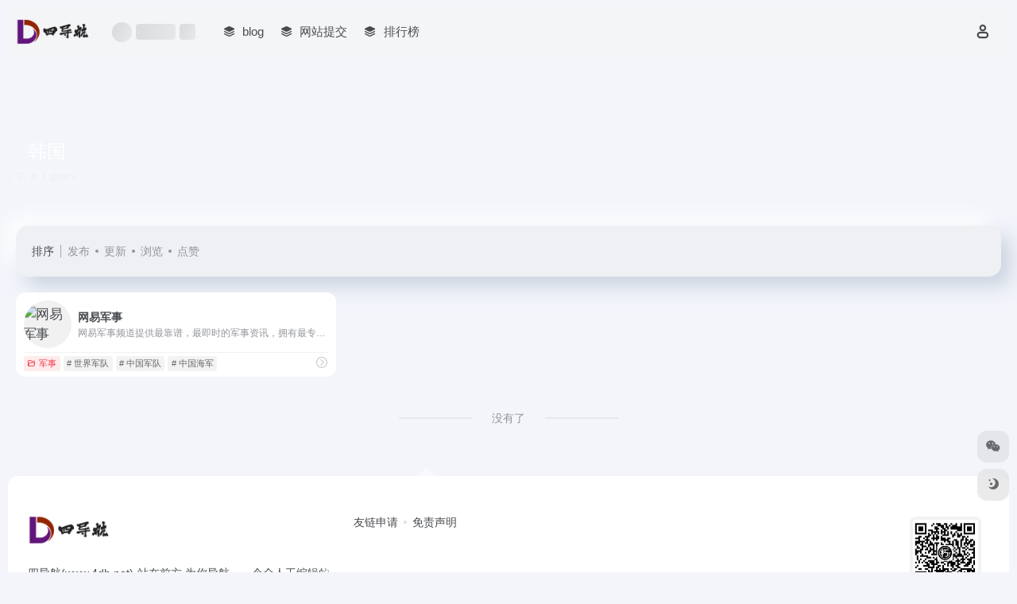

--- FILE ---
content_type: text/html; charset=UTF-8
request_url: https://www.4dh.net/sitetag/%E9%9F%A9%E5%9B%BD
body_size: 12899
content:
<!DOCTYPE html><html lang="zh-Hans" class=""><head><meta charset="UTF-8"><meta name="renderer" content="webkit"><meta name="force-rendering" content="webkit"><meta http-equiv="X-UA-Compatible" content="IE=edge, chrome=1"><meta name="viewport" content="width=device-width, initial-scale=1.0, user-scalable=0, minimum-scale=1.0, maximum-scale=0.0, viewport-fit=cover"><title>韩国 - 四导航韩国官网，韩国导航为您提供服务，精心挑选，安全无毒，找韩国网址就来四导航，这里收集全网最全的网站资源。 | 四导航</title><meta name="theme-color" content="#f9f9f9" /><meta name="keywords" content="韩国,韩国,四导航" /><meta name="description" content="四导航韩国官网，韩国导航为您提供服务，精心挑选，安全无毒，找韩国网址就来四导航，这里收集全网最全的网站资源。" /><meta property="og:type" content="article"><meta property="og:url" content="https://www.4dh.net"/><meta property="og:title" content="韩国 - 四导航韩国官网，韩国导航为您提供服务，精心挑选，安全无毒，找韩国网址就来四导航，这里收集全网最全的网站资源。 | 四导航"><meta property="og:description" content="四导航韩国官网，韩国导航为您提供服务，精心挑选，安全无毒，找韩国网址就来四导航，这里收集全网最全的网站资源。"><meta property="og:image" content="https://nav.iowen.cn/wp-content/uploads/2021/11/screenshot.png"><meta property="og:site_name" content="四导航"><link rel="shortcut icon" href="https://www.4dh.net/wp-content/uploads/2023/12/favicon-1.png"><link rel="apple-touch-icon" href="https://www.4dh.net/wp-content/uploads/2023/12/favicon-1.png"><!--[if IE]><script src="https://www.4dh.net/wp-content/themes/onenav/assets/js/html5.min.js"></script><![endif]--><meta name='robots' content='max-image-preview:large' /><link rel='dns-prefetch' href='//at.alicdn.com' /><style id='wp-img-auto-sizes-contain-inline-css' type='text/css'>img:is([sizes=auto i],[sizes^="auto," i]){contain-intrinsic-size:3000px 1500px}/*# sourceURL=wp-img-auto-sizes-contain-inline-css */</style><style id='classic-theme-styles-inline-css' type='text/css'>/*! This file is auto-generated */.wp-block-button__link{color:#fff;background-color:#32373c;border-radius:9999px;box-shadow:none;text-decoration:none;padding:calc(.667em + 2px) calc(1.333em + 2px);font-size:1.125em}.wp-block-file__button{background:#32373c;color:#fff;text-decoration:none}/*# sourceURL=/wp-includes/css/classic-themes.min.css */</style><link rel='stylesheet' id='bootstrap-css' href='https://www.4dh.net/wp-content/themes/onenav/assets/css/bootstrap.min.css?ver=5.57' type='text/css' media='all' /><link rel='stylesheet' id='swiper-css' href='https://www.4dh.net/wp-content/themes/onenav/assets/css/swiper-bundle.min.css?ver=5.57' type='text/css' media='all' /><link rel='stylesheet' id='lightbox-css' href='https://www.4dh.net/wp-content/themes/onenav/assets/css/jquery.fancybox.min.css?ver=5.57' type='text/css' media='all' /><link rel='stylesheet' id='iconfont-css' href='https://www.4dh.net/wp-content/themes/onenav/assets/css/iconfont.css?ver=5.57' type='text/css' media='all' /><link rel='stylesheet' id='iconfont-io-0-css' href='//at.alicdn.com/t/c/font_4251166_okukgeeckje.css' type='text/css' media='all' /><link rel='stylesheet' id='iconfont-io-1-css' href='//at.alicdn.com/t/font_1620678_18rbnd2homc.css' type='text/css' media='all' /><link rel='stylesheet' id='iconfont-io-2-css' href='//at.alicdn.com/t/font_2811503_rz4zraeosal.css' type='text/css' media='all' /><link rel='stylesheet' id='main-css' href='https://www.4dh.net/wp-content/themes/onenav/assets/css/main.min.css?ver=5.57' type='text/css' media='all' /><script type="text/javascript" src="https://www.4dh.net/wp-content/themes/onenav/assets/js/jquery.min.js?ver=5.57" id="jquery-js"></script><style>::-webkit-scrollbar{width:6px;height:1px}::-webkit-scrollbar-thumb{background-color:#07e6f6;background-image:-webkit-linear-gradient(45deg,rgb(236,174,6)25%,transparent 25%,transparent 50%,rgb(10,77,246)50%,rgb(241,9,28)75%,transparent 75%,transparent)}::-webkit-scrollbar-track{background:white;border-radius:20px}</style><style>.logo-expanded{position:relative;overflow:hidden;margin:0px 0 0 0px}.logo-expanded:before{content:"";position:absolute;left:-665px;top:-460px;width:200px;height:15px;background-color:rgba(255,255,255,.5);-webkit-transform:rotate(-45deg);-moz-transform:rotate(-45deg);-ms-transform:rotate(-45deg);-o-transform:rotate(-45deg);transform:rotate(-45deg);-webkit-animation:searchLights 10s ease-in 0s infinite;-o-animation:searchLights 6s ease-in 0s infinite;animation:searchLights 10s ease-in 0s infinite}.logo-collapsed{position:relative;overflow:hidden;margin:0px 0 0 0px}.logo-collapsed:before{content:"";position:absolute;left:-665px;top:-460px;width:200px;height:15px;background-color:rgba(255,255,255,.5);-webkit-transform:rotate(-45deg);-moz-transform:rotate(-45deg);-ms-transform:rotate(-45deg);-o-transform:rotate(-45deg);transform:rotate(-45deg);-webkit-animation:searchLights 10s ease-in 0s infinite;-o-animation:searchLights 6s ease-in 0s infinite;animation:searchLights 10s ease-in 0s infinite}@-moz-keyframes searchLights{50%{left:-120px;top:0}65%{left:350px;top:0px}}@keyframes searchLights{40%{left:-120px;top:0}60%{left:350px;top:0px}80%{left:-120px;top:0px}}</style><script>var OriginTitile = document.title,titleTime;document.addEventListener("visibilitychange",function() {if (document.hidden) {document.title = "欢迎回来o( ❛ᴗ❛ "; clearTimeout(titleTime) } else {document.title = "你别走吖 ʕ ᵔᴥᵔ ʔ" ; titleTime = setTimeout(function(){ document.title = OriginTitile}, 2000)}});</script><style>@media (max-width: 767.98px){.sidebar-nav.show>div{background-size: cover;background-repeat: no-repeat;background-position: center center;cursor: pointer;background-image:linear-gradient(rgba(255, 255,255,0),rgba(255,255,255, 0.3)),url("/wp-content/plugins/onenav_Add_ons_kk/img/mp1.png");}.mobile-nav-widget .box-body {background: var(--muted-border-color) !important;}}</style><style>.card, .block {background: #fff;border-width: 0;transition: background-color .3s;background-color: rgb(238,240,244);-webkit-box-shadow: rgb(163 177 198 / 50%) 12px 12px 24px 0px, rgb(255 255 255) -12px -12px 24px 0px;}body {background: #f3f5fb;}.btn-dark {color: #fff;background-color: #4069e4;border-color: #4069e4;}.card {border-radius: 15px;}.header-big #search-text {color: #a1c4fd;border-radius: 15px;background-color: #f3f5fb!important;background: #f3f5fb;box-shadow: inset 9.31px 9.31px 15px rgb(0 0 0 / 10%), inset -9.31px -9.31px 15px #f5f8fa;}</style><style>a.btn-move {color: #fff!important;background: #FF4500;padding: 0px 10px;line-height: 24px!important;margin: 5px 0px;height: 24px;border-radius: 5px;white-space: nowrap;}</style><style> a.btn-move { color: #fff!important; background: linear-gradient(to right, #FF4500,#FF4500); padding: 0px 10px; line-height: 24px!important; margin: 5px 0px; height: 24px; border-radius: 5px; white-space: nowrap; } </style><style> a.btn-move { color: #fff!important; background: #FF4500; padding: 0px 10px; line-height: 24px!important; margin: 5px 0px; height: 24px; border-radius: 5px; white-space: nowrap; border-bottom: 4px solid #FF4500; } </style><style> .slider-menu-father{ border-radius: 7px; } .slider_menu[sliderTab]{ border-radius: 7px; background: rgb(0 0 0 / 0%); } .slider_menu[sliderTab] .anchor { border-radius: 7px; } .slider_menu[sliderTab] >.menu { border-radius: 7px; } </style><style>@media screen and (min-width: 1000px){.navbar {position:relative;background-image:url("/wp-content/plugins/onenav_Add_ons_kk/img/gfth.png");background-position:center right;background-size:104% 150%;}}.big-header-banner:not(.header-bg) .page-header .navbar-nav>li>a:hover, .big-header-banner:not(.header-bg) .navbar-menu a:not(.dropdown-item):hover {color: #ef0000;}.big-header-banner:not(.header-bg) .page-header .navbar-nav>li>a, .big-header-banner:not(.header-bg) .navbar-menu a:not(.dropdown-item), .big-header-banner:not(.header-bg) .mobile-menu a {color: #040404;}</style><script> var __default_c = "io-grey-mode"; var __night = document.cookie.replace(/(?:(?:^|.*;\s*)io_night_mode\s*\=\s*([^;]*).*$)|^.*$/, "$1"); try { if (__night === "0" || (!__night && window.matchMedia("(prefers-color-scheme: dark)").matches)) { document.documentElement.classList.add("io-black-mode"); } } catch (_) {}</script><style>:root{--main-aside-basis-width:200px;--home-max-width:1600px;--main-radius:12px;--main-max-width:1260px;}.io.icon-fw,.iconfont.icon-fw { width: 1.15em; } .screenshot-carousel .img_wrapper a{display:contents} .fancybox-slide--iframe .fancybox-content{max-width :1280px;margin:0} .fancybox-slide--iframe.fancybox-slide{padding:44px 0} .navbar-nav .menu-item-286 a{background: #ff8116;border-radius: 50px!important;padding: 5px 10px!important;margin: 5px 0!important;color: #fff!important;} .navbar-nav .menu-item-286 a i{position: absolute;top: 0;right: -10px;color: #f13522;} .io-black-mode .navbar-nav .menu-item-286 a{background: #ce9412;} .io-black-mode .navbar-nav .menu-item-286 a i{color: #fff;}</style><!-- Matomo --><script> var _paq = window._paq = window._paq || []; /* tracker methods like "setCustomDimension" should be called before "trackPageView" */ _paq.push(['trackPageView']); _paq.push(['enableLinkTracking']); (function() { var u="//tj.xn4.net/"; _paq.push(['setTrackerUrl', u+'matomo.php']); _paq.push(['setSiteId', '1']); var d=document, g=d.createElement('script'), s=d.getElementsByTagName('script')[0]; g.async=true; g.src=u+'matomo.js'; s.parentNode.insertBefore(g,s); })(); </script><!-- End Matomo Code --></head><body class="archive tax-sitetag term-1462 wp-theme-onenav container-body sidebar_no aside-min"><div id="loading_fx"><style> .loader{position:absolute;top:50%;margin-left:-50px;left:50%;animation:speeder 0.4s linear infinite} .loader-text{position:absolute;text-transform:uppercase;left:50%;top:53%;margin-left:-20px} .loader>span{height:5px;width:35px;background:#000;position:absolute;top:-19px;left:60px;border-radius:2px 10px 1px 0} .base span{position:absolute;width:0;height:0;border-top:6px solid transparent;border-right:100px solid #000;border-bottom:6px solid transparent} .base span:before{content:"";height:22px;width:22px;border-radius:50%;background:#000;position:absolute;right:-110px;top:-16px} .base span:after{content:"";position:absolute;width:0;height:0;border-top:0 solid transparent;border-right:55px solid #000;border-bottom:16px solid transparent;top:-16px;right:-98px} .face{position:absolute;height:12px;width:20px;background:#000;border-radius:20px 20px 0 0;transform:rotate(-40deg);right:-125px;top:-15px} .face:after{content:"";height:12px;width:12px;background:#000;right:4px;top:7px;position:absolute;transform:rotate(40deg);transform-origin:50% 50%;border-radius:0 0 0 2px} .loader>span>span{width:30px;height:1px;background:#000;position:absolute;animation:fazer1 0.2s linear infinite} .loader>span>span:nth-child(2){top:3px;animation:fazer2 0.4s linear infinite} .loader>span>span:nth-child(3){top:1px;animation:fazer3 0.4s linear infinite;animation-delay:-1s} .loader>span>span:nth-child(4){top:4px;animation:fazer4 1s linear infinite;animation-delay:-1s} @keyframes fazer1{0%{left:0} 100%{left:-80px;opacity:0} }@keyframes fazer2{0%{left:0} 100%{left:-100px;opacity:0} }@keyframes fazer3{0%{left:0} 100%{left:-50px;opacity:0} }@keyframes fazer4{0%{left:0} 100%{left:-150px;opacity:0} }@keyframes speeder{0%{transform:translate(2px,1px) rotate(0deg)} 10%{transform:translate(-1px,-3px) rotate(-1deg)} 20%{transform:translate(-2px,0px) rotate(1deg)} 30%{transform:translate(1px,2px) rotate(0deg)} 40%{transform:translate(1px,-1px) rotate(1deg)} 50%{transform:translate(-1px,3px) rotate(-1deg)} 60%{transform:translate(-1px,1px) rotate(0deg)} 70%{transform:translate(3px,1px) rotate(-1deg)} 80%{transform:translate(-2px,-1px) rotate(1deg)} 90%{transform:translate(2px,1px) rotate(0deg)} 100%{transform:translate(1px,-2px) rotate(-1deg)} }.longfazers{position:absolute;width:100%;height:100%} .longfazers span{position:absolute;height:2px;width:20%;background:#000} .longfazers span:nth-child(1){top:20%;animation:lf 0.6s linear infinite;animation-delay:-5s} .longfazers span:nth-child(2){top:40%;animation:lf2 0.8s linear infinite;animation-delay:-1s} .longfazers span:nth-child(3){top:60%;animation:lf3 0.6s linear infinite} .longfazers span:nth-child(4){top:80%;animation:lf4 0.5s linear infinite;animation-delay:-3s} @keyframes lf{0%{left:200%} 100%{left:-200%;opacity:0} }@keyframes lf2{0%{left:200%} 100%{left:-200%;opacity:0} }@keyframes lf3{0%{left:200%} 100%{left:-100%;opacity:0} }@keyframes lf4{0%{left:200%} 100%{left:-100%;opacity:0} } .io-black-mode .loader>span{background:#f1404b} .io-black-mode .base span{border-right-color:#f1404b} .io-black-mode .base span:before{background:#f1404b} .io-black-mode .base span:after{border-right-color:#f1404b} .io-black-mode .face{background:#f1404b} .io-black-mode .face:after{background:#f1404b} .io-black-mode .loader>span>span{background:#f1404b} .io-black-mode .longfazers span{background:#f1404b} </style><div class='loader'><span><span></span><span></span><span></span><span></span></span><div class='base'><span></span><div class='face'></div></div></div><div class='longfazers'><span></span><span></span><span></span><span></span></div><p class="loader-text">LOADING</p><script type="text/javascript"> document.addEventListener("DOMContentLoaded",()=>{const loader=document.querySelector("#loading_fx");if(loader){loader.classList.add("close");setTimeout(()=>loader.remove(),600)}}); </script></div><header class="main-header header-fixed"><div class="header-nav blur-bg"><nav class="switch-container container-header nav-top header-left d-flex align-items-center h-100 container"><div class="navbar-logo d-flex mr-4"><a href="https://www.4dh.net" class="logo-expanded"><img src="https://www.4dh.net/wp-content/uploads/2023/12/logo.png" height="36" switch-src="https://www.4dh.net/wp-content/uploads/2023/12/logo.png" is-dark="false" alt="四导航"></a><div class=""></div></div><div class="header-weather d-none d-md-block mr-4"><div id="io_weather_widget" class="io-weather-widget" data-locale="zh-chs"><div class="header-weather-p"><span></span><span></span><span></span></div></div></div><div class="navbar-header-menu"><ul class="nav navbar-header d-none d-md-flex mr-3"><li id="menu-item-834" class="menu-item menu-item-type-post_type menu-item-object-page menu-item-834"><a href="https://www.4dh.net/blog"><i class="iconfont icon-category icon-fw icon-lg mr-2"></i><span>blog</span></a></li><li id="menu-item-833" class="menu-item menu-item-type-post_type menu-item-object-page menu-item-833"><a href="https://www.4dh.net/contribute"><i class="iconfont icon-category icon-fw icon-lg mr-2"></i><span>网站提交</span></a></li><li id="menu-item-1838" class="menu-item menu-item-type-post_type menu-item-object-page menu-item-1838"><a href="https://www.4dh.net/rankings"><i class="iconfont icon-category icon-fw icon-lg mr-2"></i><span>排行榜</span></a></li><li class="menu-item io-menu-fold hide"><a href="javascript:void(0);"><i class="iconfont icon-dian"></i></a><ul class="sub-menu"></ul></li></ul></div><div class="flex-fill"></div><ul class="nav header-tools position-relative"><li class="nav-item mr-2 d-none d-xxl-block"><div class="text-sm line1"><script src="//v1.hitokoto.cn/?encode=js&select=%23hitokoto" defer></script><span id="hitokoto"></span></div></li><li class="header-icon-btn nav-login d-none d-md-block"><a href="https://www.4dh.net/login/?redirect_to=https://www.4dh.net/sitetag/%E9%9F%A9%E5%9B%BD"><i class="iconfont icon-user icon-lg"></i></a><ul class="sub-menu mt-5"><div class="menu-user-box "><div class="nav-user-box br-lg mt-n5 fx-bg fx-shadow px-3 py-2" js-href="https://www.4dh.net/login/?redirect_to=https://www.4dh.net/sitetag/%E9%9F%A9%E5%9B%BD"><div class="user-info d-flex align-items-center position-relative"><div class="avatar-img"><img src="https://www.4dh.net/wp-content/themes/onenav/assets/images/gravatar.jpg" class="avatar avatar-96 photo" height="96" width="96"></div><div class="user-right flex-fill overflow-hidden ml-2"><b>未登录</b><div class="text-xs line1">登录后即可体验更多功能</div></div></div></div><div class="text-center user-btn"><div class="d-flex justify-content-around mt-2"><button js-href="https://www.4dh.net/login/?redirect_to=https://www.4dh.net/sitetag/%E9%9F%A9%E5%9B%BD" class="btn menu-user-btn text-xs flex-fill vc-l-blue" target="_blank" rel="nofollow"><i class="iconfont icon-user"></i><span class="white-nowrap">登录</span></button><button js-href="https://www.4dh.net/login/?action=register" class="btn menu-user-btn text-xs flex-fill vc-l-green" target="_blank" rel="nofollow"><i class="iconfont icon-register"></i><span class="white-nowrap">注册</span></button><button js-href="https://www.4dh.net/login/?action=lostpassword&#038;redirect_to=https://www.4dh.net/wp-login.php?action=lostpassword&#038;redirect_to=https%3A%2F%2Fwww.4dh.net%2Fsitetag%2F%25E9%259F%25A9%25E5%259B%25BD" class="btn menu-user-btn text-xs flex-fill vc-l-yellow" target="_blank" rel="nofollow"><i class="iconfont icon-password"></i><span class="white-nowrap">找回密码</span></button></div></div></div></ul></li><li class="header-icon-btn nav-search"><a href="javascript:" class="search-ico-btn nav-search-icon" data-toggle-div data-target="#search-modal" data-z-index="101"><i class="search-bar"></i></a></li></ul><div class="d-block d-md-none menu-btn" data-toggle-div data-target=".mobile-nav" data-class="is-mobile" aria-expanded="false"><span class="menu-bar"></span><span class="menu-bar"></span><span class="menu-bar"></span></div></nav></div></header><div class="mobile-header"><nav class="mobile-nav"><ul class="menu-nav mb-4"></ul><div class="menu-user-box mb-4"><div class="nav-user-box br-lg mt-n5 fx-bg fx-shadow px-3 py-2" js-href="https://www.4dh.net/login/?redirect_to=https://www.4dh.net/sitetag/%E9%9F%A9%E5%9B%BD"><div class="user-info d-flex align-items-center position-relative"><div class="avatar-img"><img src="https://www.4dh.net/wp-content/themes/onenav/assets/images/gravatar.jpg" class="avatar avatar-96 photo" height="96" width="96"></div><div class="user-right flex-fill overflow-hidden ml-2"><b>未登录</b><div class="text-xs line1">登录后即可体验更多功能</div></div></div></div><div class="text-center user-btn"><div class="d-flex justify-content-around mt-2"><button js-href="https://www.4dh.net/login/?redirect_to=https://www.4dh.net/sitetag/%E9%9F%A9%E5%9B%BD" class="btn menu-user-btn text-xs flex-fill vc-l-blue" target="_blank" rel="nofollow"><i class="iconfont icon-user"></i><span class="white-nowrap">登录</span></button><button js-href="https://www.4dh.net/login/?action=register" class="btn menu-user-btn text-xs flex-fill vc-l-green" target="_blank" rel="nofollow"><i class="iconfont icon-register"></i><span class="white-nowrap">注册</span></button><button js-href="https://www.4dh.net/login/?action=lostpassword&#038;redirect_to=https://www.4dh.net/wp-login.php?action=lostpassword&#038;redirect_to=https%3A%2F%2Fwww.4dh.net%2Fsitetag%2F%25E9%259F%25A9%25E5%259B%25BD" class="btn menu-user-btn text-xs flex-fill vc-l-yellow" target="_blank" rel="nofollow"><i class="iconfont icon-password"></i><span class="white-nowrap">找回密码</span></button></div></div></div></nav></div><div class="taxonomy-head taxonomy-sites"><div class="taxonomy-head-body taxonomy-head-fill"><div class="taxonomy-head-bg"><div class="taxonomy-head-img bg-blur" data-bg="https://www.4dh.net/wp-content/themes/onenav/assets/images/banner/banner015.jpg"></div></div><div class="taxonomy-title taxonomy-head-content page-head-content p-3"><h1 class="taxonomy-head-title h3">韩国</h1><div class="taxonomy-head-count text-xs badge vc-l-white mb-1"><i class="iconfont icon-post mr-1"></i>共 1 篇网址 </div><div class="taxonomy-head-desc line2 text-sm"></div></div></div></div><main class="container is_category my-2" role="main"><div class="content-wrap"><div class="content-layout ajax-load-page"><div class="taxonomy-selects card selects-box"><div class="d-flex align-items-center white-nowrap"><div class="list-select-title">排序</div><div class="list-select-line"></div><div class="list-selects no-scrollbar"><a class="list-select ajax-posts-load is-tab-btn" href="https://www.4dh.net/sitetag/%e9%9f%a9%e5%9b%bd?orderby=date" ajax-method="card" data-type="date">发布</a><a class="list-select ajax-posts-load is-tab-btn" href="https://www.4dh.net/sitetag/%e9%9f%a9%e5%9b%bd?orderby=modified" ajax-method="card" data-type="modified">更新</a><a class="list-select ajax-posts-load is-tab-btn" href="https://www.4dh.net/sitetag/%e9%9f%a9%e5%9b%bd?orderby=views" ajax-method="card" data-type="views">浏览</a><a class="list-select ajax-posts-load is-tab-btn" href="https://www.4dh.net/sitetag/%e9%9f%a9%e5%9b%bd?orderby=like" ajax-method="card" data-type="like">点赞</a></div></div></div><div class="posts-row ajax-posts-row row-col-1a row-col-md-2a row-col-lg-3a" data-style="sites-max"><article class="posts-item sites-item d-flex style-sites-max post-1228 ajax-item" data-toggle="tooltip" data-placement="bottom" title="网易军事频道提供最靠谱，最即时的军事资讯，拥有最专业的独家军事评论。"><a href="https://www.4dh.net/sites/1228.html" target="_blank" data-id="1228" data-url="https://war.163.com" class="sites-body " title="网易军事"><div class="item-header"><div class="item-media"><div class="blur-img-bg lazy-bg" data-bg="https://t0.gstatic.cn/faviconV2?client=SOCIAL&#038;type=FAVICON&#038;fallback_opts=TYPE,SIZE,URL&#038;size=128&#038;url=https://war.163.com/"></div><div class="item-image"><img class="fill-cover sites-icon lazy unfancybox" src="https://www.4dh.net/wp-content/themes/onenav/assets/images/favicon.png" data-src="https://t0.gstatic.cn/faviconV2?client=SOCIAL&#038;type=FAVICON&#038;fallback_opts=TYPE,SIZE,URL&#038;size=128&#038;url=https://war.163.com/" height="auto" width="auto" alt="网易军事"></div></div></div><div class="item-body overflow-hidden d-flex flex-column flex-fill"><h3 class="item-title line1"><b>网易军事</b></h3><div class="line1 text-muted text-xs">网易军事频道提供最靠谱，最即时的军事资讯，拥有最专业的独家军事评论。</div></div></a><div class="meta-ico text-muted text-xs"><span class="meta-view"><i class="iconfont icon-chakan-line"></i>6,435</span><span class="meta-like d-none d-md-inline-block"><i class="iconfont icon-like-line"></i>0</span></div><div class="sites-tags"><div class="item-tags overflow-x-auto no-scrollbar"><a href="https://www.4dh.net/favorites/js" class="badge vc-l-theme text-ss mr-1" rel="tag" title="查看更多文章"><i class="iconfont icon-folder mr-1"></i>军事</a><a href="https://www.4dh.net/sitetag/%e4%b8%96%e7%95%8c%e5%86%9b%e9%98%9f" class="badge text-ss mr-1" rel="tag" title="查看更多文章"># 世界军队</a><a href="https://www.4dh.net/sitetag/%e4%b8%ad%e5%9b%bd%e5%86%9b%e9%98%9f" class="badge text-ss mr-1" rel="tag" title="查看更多文章"># 中国军队</a><a href="https://www.4dh.net/sitetag/%e4%b8%ad%e5%9b%bd%e6%b5%b7%e5%86%9b" class="badge text-ss mr-1" rel="tag" title="查看更多文章"># 中国海军</a></div><a href="https://www.4dh.net/go/?url=aHR0cHM6Ly93YXIuMTYzLmNvbS8%3D" target="_blank" rel="external nofollow noopener" class="togo ml-auto text-center text-muted is-views" data-id="1228" data-toggle="tooltip" data-placement="right" title="直达"><i class="iconfont icon-goto"></i></a></div></article></div><div class="posts-nav my-3"><div class="next-page text-center my-3"><a href="javascript:;">没有了</a></div></div></div></div></main><footer class="main-footer footer-stick"><div class="switch-container container-footer container"><div class="footer row pt-5 text-center text-md-left"><div class="col-12 col-md-4 mb-4 mb-md-0"><a href="https://www.4dh.net" class="logo-expanded footer-logo"><img src="https://www.4dh.net/wp-content/uploads/2023/12/logo.png" height="40" switch-src="https://www.4dh.net/wp-content/uploads/2023/12/logo.png" is-dark="false" alt="四导航"></a><div class="text-sm mt-4">四导航(www.4dh.net)-站在前方,为你导航，一个全人工编辑的开放式网站分类目录，在这里汇聚了网上较为优秀的网站，目的是满足用户日常的网址导航需求，帮助用户发现更多有趣的网站，旨在打造高质量导航分类目录网站！</div><div class="footer-social mt-3"><a class="social-btn bg-l" href="javascript:;" data-toggle="tooltip" data-placement="top" data-html="true" title="&lt;img src=&quot;https://www.4dh.net/wp-content/uploads/2023/09/IMG_8831.jpeg&quot; height=&quot;100&quot; width=&quot;100&quot;&gt;" rel="external noopener nofollow"><i class="iconfont icon-wechat"></i></a><a class="social-btn bg-l" href="mailto:xiunia@163.com" target="_blank" data-toggle="tooltip" data-placement="top" title="Email" rel="external noopener nofollow"><i class="iconfont icon-email"></i></a></div></div><div class="col-12 col-md-5 my-4 my-md-0"><p class="footer-links text-sm mb-3"><a href="https://www.4dh.net/links">友链申请</a><a href="https://www.4dh.net/privacy-policy">免责声明</a></p></div><div class="col-12 col-md-3 text-md-right mb-4 mb-md-0"><div class="footer-mini-img text-center" data-toggle="tooltip" title="扫码关注公众号"><div class="bg-l br-md p-1"><img class=" " src="https://www.4dh.net/wp-content/uploads/2023/09/IMG_8831.jpeg" alt="扫码关注公众号四导航"></div><span class="text-muted text-xs mt-2">扫码关注公众号</span></div></div><div class="footer-copyright m-3 text-xs"> Copyright © 2026 <a href="https://www.4dh.net" title="四导航" class="" rel="home">四导航</a>&nbsp;<a href="https://beian.miit.gov.cn/" target="_blank" class="" rel="link noopener">苏ICP备2024074497号-2</a>&nbsp; </div></div></div></footer><script type="speculationrules">{"prefetch":[{"source":"document","where":{"and":[{"href_matches":"/*"},{"not":{"href_matches":["/wp-*.php","/wp-admin/*","/wp-content/uploads/*","/wp-content/*","/wp-content/plugins/*","/wp-content/themes/onenav/*","/*\\?(.+)"]}},{"not":{"selector_matches":"a[rel~=\"nofollow\"]"}},{"not":{"selector_matches":".no-prefetch, .no-prefetch a"}}]},"eagerness":"conservative"}]}</script><style>.navbar .navbar-nav li>a {font-weight: 650;}</style><style>.avatar{border-radius:50%;animation:light 4s ease-in-out infinite !important;transition:0.5s;@keyframes light{0%{box-shadow:0 0 4px#f00}25%{box-shadow:0 0 16px#0f0}50%{box-shadow:0 0 4px#00f}75%{box-shadow:0 0 16px#0f0}100%{box-shadow:0 0 4px#f00}}}.avatar:hover{transform:scale(1.15)rotate(720deg)}@keyframes light{0%{box-shadow:0 0 4px#f00}25%{box-shadow:0 0 16px#0f0}50%{box-shadow:0 0 4px#00f}75%{box-shadow:0 0 16px#0f0}100%{box-shadow:0 0 4px#f00}}</style><style>.logo-expanded{animation: hue 4s infinite;}.logo-collapsed{animation: hue 4s infinite;}@keyframes hue {from {filter: hue-rotate(0deg);}to {filter: hue-rotate(-360deg);}}</style><div class="modal fade add_new_sites_modal" id="report-sites-modal" tabindex="-1" role="dialog" aria-labelledby="report-sites-title" aria-hidden="true"><div class="modal-dialog modal-dialog-centered" role="document"><div class="modal-content"><div class="modal-header"><h5 class="modal-title text-md" id="report-sites-title">反馈</h5><button type="button" id="close-sites-modal" class="close io-close" data-dismiss="modal" aria-label="Close"><i aria-hidden="true" class="iconfont icon-close text-lg"></i></button></div><div class="modal-body"><div class="tips-box vc-l-blue btn-block" role="alert"><i class="iconfont icon-statement "></i> 让我们一起共建文明社区！您的反馈至关重要！ </div><form id="report-form" method="post"><input type="hidden" name="post_id" value="1228"><input type="hidden" name="action" value="report_site_content"><div class="form-row"><div class="col-6 py-1"><label><input type="radio" name="reason" class="reason-type-1" value="1" checked> 已失效</label></div><div class="col-6 py-1"><label><input type="radio" name="reason" class="reason-type-2" value="2" > 重定向&变更</label></div><div class="col-6 py-1"><label><input type="radio" name="reason" class="reason-type-3" value="3" > 已屏蔽</label></div><div class="col-6 py-1"><label><input type="radio" name="reason" class="reason-type-4" value="4" > 敏感内容</label></div><div class="col-6 py-1"><label><input type="radio" name="reason" class="reason-type-0" value="0" > 其他</label></div></div><div class="form-group other-reason-input" style="display: none;"><input type="text" class="form-control other-reason" value="" placeholder="其它信息，可选"></div><div class="form-group redirect-url-input" style="display: none;"><input type="text" class="form-control redirect-url" value="" placeholder="重定向&变更后的地址"></div><div class=" text-center"><button type="submit" class="btn vc-l-red">提交反馈</button></div></form></div></div></div><script> $(function () { $('.tooltip-toggle').tooltip(); $('input[type=radio][name=reason]').change(function() { var t = $(this); var reason = $('.other-reason-input'); var url = $('.redirect-url-input'); reason.hide(); url.hide(); if(t.val()==='0'){ reason.show(); }else if(t.val()==='2'){ url.show(); } }); $(document).on("submit",'#report-form', function(event){ event.preventDefault(); var t = $(this); var reason = t.find('input[name="reason"]:checked').val(); if(reason === "0"){ reason = t.find('.other-reason').val(); if(reason==""){ showAlert(JSON.parse('{"status":4,"msg":"信息不能为空！"}')); return false; } } if(reason === "2"){ if(t.find('.redirect-url').val()==""){ showAlert(JSON.parse('{"status":4,"msg":"信息不能为空！"}')); return false; } } $.ajax({ url: 'https://www.4dh.net/wp-admin/admin-ajax.php', type: 'POST', dataType: 'json', data: { action : t.find('input[name="action"]').val(), post_id : t.find('input[name="post_id"]').val(), reason : reason, redirect : t.find('.redirect-url').val(), }, }) .done(function(response) { if(response.status == 1){ $('#report-sites-modal').modal('hide'); } showAlert(response); }) .fail(function() { showAlert(JSON.parse('{"status":4,"msg":"网络错误 --."}')); }); return false; }); }); </script></div><div id="footer-tools" class="tools-right io-footer-tools d-flex flex-column"><a href="javascript:" class="btn-tools go-to-up go-up my-1" rel="go-up" style="display: none"><i class="iconfont icon-to-up"></i></a><a class="btn-tools custom-tool0 my-1 qr-img" href="javascript:;" data-toggle="tooltip" data-html="true" data-placement="left" title="<img src='https://www.4dh.net/wp-content/uploads/2023/09/IMG_8831.jpeg' height='100' width='100'>"><i class="iconfont icon-wechat"></i></a><a href="javascript:" class="btn-tools switch-dark-mode my-1" data-toggle="tooltip" data-placement="left" title="夜间模式"><i class="mode-ico iconfont icon-light"></i></a></div><div class="search-modal" id="search-modal"><div class="search-body mx-0 mx-md-3"><form role="search" method="get" class="search-form search-card" action="https://www.4dh.net/"><div class="search-box"><div class="dropdown" select-dropdown><a href="javascript:" role="button" class="btn" data-toggle="dropdown" aria-expanded="false"><span class="select-item">网址</span><i class="iconfont i-arrow icon-arrow-b ml-2"></i></a><input type="hidden" name="post_type" value="sites"><div class="dropdown-menu"><a class="dropdown-item" href="javascript:" data-value="sites">网址</a><a class="dropdown-item" href="javascript:" data-value="post">文章</a><a class="dropdown-item" href="javascript:" data-value="app">软件</a><a class="dropdown-item" href="javascript:" data-value="book">书籍</a></div></div><input type="search" class="form-control" required="required" placeholder="你想了解些什么" value="" name="s" /><button type="submit" class="btn vc-theme search-submit"><i class="iconfont icon-search"></i></button></div></form><div class="search-body-box d-flex flex-column flex-md-row"></div></div></div><script type="text/javascript">window.IO = {"ajaxurl":"https:\/\/www.4dh.net\/wp-admin\/admin-ajax.php","uri":"https:\/\/www.4dh.net\/wp-content\/themes\/onenav","homeUrl":"https:\/\/www.4dh.net","minAssets":".min","uid":"","homeWidth":"1260","loginurl":"https:\/\/www.4dh.net\/login\/?redirect_to=https:\/\/www.4dh.net\/sitetag\/%E9%9F%A9%E5%9B%BD","sitesName":"四导航","addico":"https:\/\/www.4dh.net\/wp-content\/themes\/onenav\/assets\/images\/add.png","order":"asc","formpostion":"top","defaultclass":"io-grey-mode","isCustomize":false,"faviconApi":"https:\/\/t0.gstatic.cn\/faviconV2?client=SOCIAL&amp;type=FAVICON&amp;fallback_opts=TYPE,SIZE,URL&amp;size=128&amp;url=%url%","customizemax":10,"newWindow":true,"lazyload":true,"minNav":true,"loading":true,"hotWords":"baidu","classColumns":" col-2a col-sm-2a col-md-2a col-lg-3a col-xl-5a col-xxl-6a ","apikey":"TWpJeU1ESXhOVGMzTWpreU5UUT11OHNSU05UZzI=","isHome":false,"themeType":"auto-system","mceCss":"https:\/\/www.4dh.net\/wp-content\/themes\/onenav\/assets\/css\/editor-style.css","version":"5.57","isShowAsideSub":false,"asideWidth":"200","localize":{"liked":"您已经赞过了!","like":"谢谢点赞!","networkError":"网络错误 --.","parameterError":"参数错误 --.","selectCategory":"为什么不选分类。","addSuccess":"添加成功。","timeout":"访问超时，请再试试，或者手动填写。","lightMode":"日间模式","nightMode":"夜间模式","editBtn":"编辑","okBtn":"确定","urlExist":"该网址已经存在了 --.","cancelBtn":"取消","successAlert":"成功","infoAlert":"信息","warningAlert":"警告","errorAlert":"错误","extractionCode":"网盘提取码已复制，点“确定”进入下载页面。","wait":"请稍候","loading":"正在处理请稍后...","userAgreement":"请先阅读并同意用户协议","reSend":"秒后重新发送","weChatPay":"微信支付","alipay":"支付宝","scanQRPay":"请扫码支付","payGoto":"支付成功，页面跳转中","clearFootprint":"确定要清空足迹记录吗？"}};</script><style> .nav-bar-container { position: fixed; bottom: -6px; left: 0; right: 0; width: 100%; z-index: 99; background: rgb(255,255,255); backdrop-filter: blur(10px); height: 58px; display: flex; flex-direction: row; justify-content: space-between; padding: 0px; box-shadow: 0 -3px 20px -5px rgb(108 108 108 / 20%); transition: all .3s; } .io-black-mode .nav-bar-container { background: #282a2d!important; backdrop-filter: blur(10px) !important; } .nav-bar-container~footer { margin-bottom: 60px; } .nav-bar-container~footer>#footer-tools { bottom: 85px; } .nav-bar-container .nav-bar-item { display: flex; flex-direction: column; justify-content: center; align-items: center; color: #5a5a5a; flex: 1; } .nav-bar-container .nav-bar-item.active { color: } .nav-bar-container .nav-bar-item>i { font-size: 18px; color: #121212; } .io-black-mode .nav-bar-container .nav-bar-item>i { font-size: 18px; color: #fff; font-weight: bold; } .nav-bar-container .nav-bar-item>span { font-size: 12px; margin-top: 2px; color: #121212; font-weight: bold; } .io-black-mode .nav-bar-container .nav-bar-item>span { color: #fff; } .nav-bar-container .nav-bar-search { background: #f1404b; margin: 10px 8px; padding: 6px 15px; border-radius: 8px; color: #FFF!important; display: inline; margin-bottom: 15px; } .nav-bar-container .nav-bar-search>i { font-size: 18px; } .open-nav-bar { transform: translateY(100%); } .nav-bar-container .dropdown-menu.show { opacity: 1; transform: scale(1); display: block; pointer-events: auto; } .nav-bar-container .dropdown-menu { display: block; border: unset; box-shadow: 0 5px 20px 0px rgb(0 0 0 / 15%); border-radius: 0.25rem; overflow: hidden; opacity: 0; transform-origin: 100% 0 0; pointer-events: none; transform: scale(0); transition: all 500ms cubic-bezier(0, .5, .2, 1); } </style><div class="nav-bar-container col-12 col-sm-12 d-md-none d-lg-none d-xl-none"><a class="nav-bar-item " href="https://www.4dh.net/"><i class="io io-HomepageOutline"></i><span>首页</span></a><a class="nav-bar-item " href="https://www.4dh.net/hotnews/"><i class="io io-huo"></i><span>热点</span></a><a class="nav-bar-item " href="https://www.4dh.net/zixun"><i class="io io-ListOutline"></i><span>资讯</span></a><style> .nav-search { display: none !important; } </style><div style="width:20%;display:flex;justify-content: center;align-items: center;"><a class="nav-bar-search" data-toggle="modal" data-target="#search-modal"><i class="iconfont icon-search"></i></a></div><a class="nav-bar-item " href="https://www.xnys.net/"><i class="io io-ShootOutline"></i><span>影视</span></a><a class="nav-bar-item " href="javascript:void(0)" onclick="goto_bookmark()"><i class="io io-CoverageOutline"></i><span>书签</span></a><a class="nav-bar-item " href="https://www.4dh.net/wp-login.php"><i class="io io-PersonalOutline"></i><span>我的</span></a><div class="dropdown-menu dropdown-menu-right text-center" style="min-width:auto"><a class="dropdown-item" href="https://www.4dh.net/user/settings"><i class="iconfont mr-2 icon-user"></i>个人中心</a><a class="dropdown-item" href="https://www.4dh.net/user/settings"><i class="iconfont mr-2 icon-business"></i>用户信息</a><a class="dropdown-item" href="https://www.4dh.net/user/sites"><i class="iconfont mr-2 icon-category"></i>网址管理</a><a class="dropdown-item" href="https://www.4dh.net/user/stars"><i class="iconfont mr-2 icon-heart"></i>我的收藏</a><a class="dropdown-item" href="https://www.4dh.net/user/security"><i class="iconfont mr-2 icon-statement"></i>安全设置</a><div class="dropdown-divider"></div><a class="dropdown-item" href="https://www.4dh.net/bookmark/kYKoYoljpJk"><i class="iconfont mr-2 icon-tags"></i>我的书签</a><a class="dropdown-item" href="https://www.4dh.net/wp-login.php?action=logout&redirect_to=https%3A%2F%2Fwww.hifast.cn&_wpnonce=a1be90c205"><i class="iconfont mr-2 icon-close-circle"></i>安全退出</a></div><a href="https://www.4dh.net/login/" style="position: absolute; display:block; top: -42px; left: 0; right: 0; width: 100px; height: 30px; background: #f1404b; margin: auto; border-radius: 7px; text-align: center; line-height: 30px; color: #FFF; box-shadow: 0 0 14px 0px rgba(0,0,0,.4); font-size: 13px;">登录体验更佳!</a></div><script> function goto_bookmark() { location.href = "/login/"; } var t, p, timer; $(window).scroll(function(e) { if (!timer) { timer = setTimeout(function() { p = $(this).scrollTop(); if (t <= p) { /*下滚*/ if (!$('.nav-bar-container').hasClass("open-nav-bar")) { $('.nav-bar-container').addClass("open-nav-bar"); } } else { /*上滚*/ if ($('.nav-bar-container').hasClass("open-nav-bar")) { $('.nav-bar-container').removeClass("open-nav-bar"); } } t = p; timer = null; }, 250) } }); </script><div class="main-footer footer-stick container container-fluid customize-width pt-4 pb-3 footer-type-big" style=""><div class="footer-inner card rounded-xl m-0"><script type="text/javascript" src="https://www.4dh.net/wp-content/themes/onenav/assets/js/bootstrap.bundle.min.js?ver=5.57" id="bootstrap-js-js"></script><script type="text/javascript" src="https://www.4dh.net/wp-content/themes/onenav/assets/js/require.js?ver=5.57" id="require-js"></script></body></html><!--Performance optimized by Redis Object Cache. Learn more: https://wprediscache.com 使用 PhpRedis (v5.3.7) 从 Redis 检索了 1522 个对象 (1,016 KB)。-->
<!-- 压缩前: 43111 bytes; 压缩后: 39714 bytes; 节省: 7.88% -->

--- FILE ---
content_type: text/css
request_url: https://at.alicdn.com/t/c/font_4251166_okukgeeckje.css
body_size: 137
content:
@font-face {
  font-family: "io"; /* Project id 4251166 */
  /* Color fonts */
  src: 
       url('//at.alicdn.com/t/c/font_4251166_okukgeeckje.woff2?t=1694870117843') format('woff2'),
       url('//at.alicdn.com/t/c/font_4251166_okukgeeckje.woff?t=1694870117843') format('woff'),
       url('//at.alicdn.com/t/c/font_4251166_okukgeeckje.ttf?t=1694870117843') format('truetype');
}

.io {
  font-family: "io" !important;
  font-size: 16px;
  font-style: normal;
  -webkit-font-smoothing: antialiased;
  -moz-osx-font-smoothing: grayscale;
}

.io-jingpinshenghuo:before {
  content: "\e748";
}

.io-xiuting:before {
  content: "\e7ae";
}

.io-WaterdropOutline:before {
  content: "\e684";
}

.io-xuanwo:before {
  content: "\e639";
}

.io-RepairOutline:before {
  content: "\e67d";
}

.io-CoffeeOutline:before {
  content: "\e685";
}

.io-GhostOutline:before {
  content: "\e689";
}

.io-HuntOutline:before {
  content: "\e69d";
}

.io-ReferlOutline:before {
  content: "\e6a5";
}

.io-ListOutline:before {
  content: "\e674";
}

.io-huo:before {
  content: "\e66c";
}

.io-HomepageOutline:before {
  content: "\e671";
}

.io-PersonalOutline:before {
  content: "\e67a";
}

.io-ShootOutline:before {
  content: "\e686";
}

.io-CoverageOutline:before {
  content: "\e694";
}

.io-remaituijian:before {
  content: "\ffa4";
}



--- FILE ---
content_type: application/javascript; charset=utf-8
request_url: https://v1.hitokoto.cn/?encode=js&select=%23hitokoto
body_size: -221
content:
(function hitokoto(){var hitokoto="地球还在旋转，太阳照常升起。我还有梦，尚待实现。";var dom=document.querySelector('#hitokoto');Array.isArray(dom)?dom[0].innerText=hitokoto:dom.innerText=hitokoto;})()